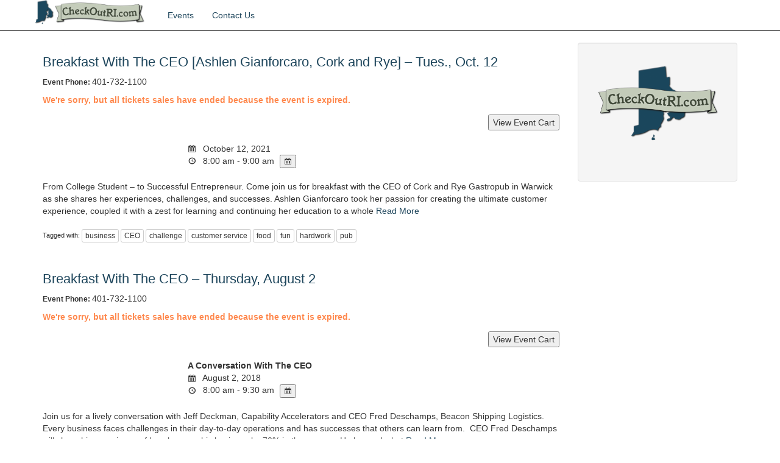

--- FILE ---
content_type: text/html; charset=UTF-8
request_url: https://checkoutri.com/tag/ceo/
body_size: 11340
content:
<!doctype html>
<!--[if lt IE 7 ]> <html class="no-js ie6" lang="en-US"> <![endif]-->
<!--[if IE 7 ]>    <html class="no-js ie7" lang="en-US"> <![endif]-->
<!--[if IE 8 ]>    <html class="no-js ie8" lang="en-US"> <![endif]-->
<!--[if (gte IE 9)|!(IE)]><!--> <html class="no-js" lang="en-US"> <!--<![endif]-->
<head>

<meta charset="UTF-8" />
<meta name="viewport" content="width=device-width, user-scalable=no, initial-scale=1.0, minimum-scale=1.0, maximum-scale=1.0">
<meta http-equiv="X-UA-Compatible" content="IE=edge,chrome=1" />

<title>CEO | CheckOutRI.comCheckOutRI.com</title>
        <link rel="icon" type="image/png" href="https://checkoutri.com/wp-content/uploads/2015/03/favicon.png" />
    
<link rel="profile" href="https://gmpg.org/xfn/11" />
<link rel="pingback" href="https://checkoutri.com/xmlrpc.php" />

<meta name='robots' content='max-image-preview:large' />
<link rel='dns-prefetch' href='//js.stripe.com' />
<link rel='dns-prefetch' href='//maxcdn.bootstrapcdn.com' />
<link href='//hb.wpmucdn.com' rel='preconnect' />
<link rel="alternate" type="application/rss+xml" title="CheckOutRI.com &raquo; Feed" href="https://checkoutri.com/feed/" />
<link rel="alternate" type="application/rss+xml" title="CheckOutRI.com &raquo; Comments Feed" href="https://checkoutri.com/comments/feed/" />
<link rel="alternate" type="application/rss+xml" title="CheckOutRI.com &raquo; CEO Tag Feed" href="https://checkoutri.com/tag/ceo/feed/" />
<meta name="generator" content="Event Espresso Version 5.0.50" />
<style id='wp-img-auto-sizes-contain-inline-css' type='text/css'>
img:is([sizes=auto i],[sizes^="auto," i]){contain-intrinsic-size:3000px 1500px}
/*# sourceURL=wp-img-auto-sizes-contain-inline-css */
</style>
<style id='wp-emoji-styles-inline-css' type='text/css'>

	img.wp-smiley, img.emoji {
		display: inline !important;
		border: none !important;
		box-shadow: none !important;
		height: 1em !important;
		width: 1em !important;
		margin: 0 0.07em !important;
		vertical-align: -0.1em !important;
		background: none !important;
		padding: 0 !important;
	}
/*# sourceURL=wp-emoji-styles-inline-css */
</style>
<style id='wp-block-library-inline-css' type='text/css'>
:root{--wp-block-synced-color:#7a00df;--wp-block-synced-color--rgb:122,0,223;--wp-bound-block-color:var(--wp-block-synced-color);--wp-editor-canvas-background:#ddd;--wp-admin-theme-color:#007cba;--wp-admin-theme-color--rgb:0,124,186;--wp-admin-theme-color-darker-10:#006ba1;--wp-admin-theme-color-darker-10--rgb:0,107,160.5;--wp-admin-theme-color-darker-20:#005a87;--wp-admin-theme-color-darker-20--rgb:0,90,135;--wp-admin-border-width-focus:2px}@media (min-resolution:192dpi){:root{--wp-admin-border-width-focus:1.5px}}.wp-element-button{cursor:pointer}:root .has-very-light-gray-background-color{background-color:#eee}:root .has-very-dark-gray-background-color{background-color:#313131}:root .has-very-light-gray-color{color:#eee}:root .has-very-dark-gray-color{color:#313131}:root .has-vivid-green-cyan-to-vivid-cyan-blue-gradient-background{background:linear-gradient(135deg,#00d084,#0693e3)}:root .has-purple-crush-gradient-background{background:linear-gradient(135deg,#34e2e4,#4721fb 50%,#ab1dfe)}:root .has-hazy-dawn-gradient-background{background:linear-gradient(135deg,#faaca8,#dad0ec)}:root .has-subdued-olive-gradient-background{background:linear-gradient(135deg,#fafae1,#67a671)}:root .has-atomic-cream-gradient-background{background:linear-gradient(135deg,#fdd79a,#004a59)}:root .has-nightshade-gradient-background{background:linear-gradient(135deg,#330968,#31cdcf)}:root .has-midnight-gradient-background{background:linear-gradient(135deg,#020381,#2874fc)}:root{--wp--preset--font-size--normal:16px;--wp--preset--font-size--huge:42px}.has-regular-font-size{font-size:1em}.has-larger-font-size{font-size:2.625em}.has-normal-font-size{font-size:var(--wp--preset--font-size--normal)}.has-huge-font-size{font-size:var(--wp--preset--font-size--huge)}.has-text-align-center{text-align:center}.has-text-align-left{text-align:left}.has-text-align-right{text-align:right}.has-fit-text{white-space:nowrap!important}#end-resizable-editor-section{display:none}.aligncenter{clear:both}.items-justified-left{justify-content:flex-start}.items-justified-center{justify-content:center}.items-justified-right{justify-content:flex-end}.items-justified-space-between{justify-content:space-between}.screen-reader-text{border:0;clip-path:inset(50%);height:1px;margin:-1px;overflow:hidden;padding:0;position:absolute;width:1px;word-wrap:normal!important}.screen-reader-text:focus{background-color:#ddd;clip-path:none;color:#444;display:block;font-size:1em;height:auto;left:5px;line-height:normal;padding:15px 23px 14px;text-decoration:none;top:5px;width:auto;z-index:100000}html :where(.has-border-color){border-style:solid}html :where([style*=border-top-color]){border-top-style:solid}html :where([style*=border-right-color]){border-right-style:solid}html :where([style*=border-bottom-color]){border-bottom-style:solid}html :where([style*=border-left-color]){border-left-style:solid}html :where([style*=border-width]){border-style:solid}html :where([style*=border-top-width]){border-top-style:solid}html :where([style*=border-right-width]){border-right-style:solid}html :where([style*=border-bottom-width]){border-bottom-style:solid}html :where([style*=border-left-width]){border-left-style:solid}html :where(img[class*=wp-image-]){height:auto;max-width:100%}:where(figure){margin:0 0 1em}html :where(.is-position-sticky){--wp-admin--admin-bar--position-offset:var(--wp-admin--admin-bar--height,0px)}@media screen and (max-width:600px){html :where(.is-position-sticky){--wp-admin--admin-bar--position-offset:0px}}

/*# sourceURL=wp-block-library-inline-css */
</style><style id='global-styles-inline-css' type='text/css'>
:root{--wp--preset--aspect-ratio--square: 1;--wp--preset--aspect-ratio--4-3: 4/3;--wp--preset--aspect-ratio--3-4: 3/4;--wp--preset--aspect-ratio--3-2: 3/2;--wp--preset--aspect-ratio--2-3: 2/3;--wp--preset--aspect-ratio--16-9: 16/9;--wp--preset--aspect-ratio--9-16: 9/16;--wp--preset--color--black: #000000;--wp--preset--color--cyan-bluish-gray: #abb8c3;--wp--preset--color--white: #ffffff;--wp--preset--color--pale-pink: #f78da7;--wp--preset--color--vivid-red: #cf2e2e;--wp--preset--color--luminous-vivid-orange: #ff6900;--wp--preset--color--luminous-vivid-amber: #fcb900;--wp--preset--color--light-green-cyan: #7bdcb5;--wp--preset--color--vivid-green-cyan: #00d084;--wp--preset--color--pale-cyan-blue: #8ed1fc;--wp--preset--color--vivid-cyan-blue: #0693e3;--wp--preset--color--vivid-purple: #9b51e0;--wp--preset--gradient--vivid-cyan-blue-to-vivid-purple: linear-gradient(135deg,rgb(6,147,227) 0%,rgb(155,81,224) 100%);--wp--preset--gradient--light-green-cyan-to-vivid-green-cyan: linear-gradient(135deg,rgb(122,220,180) 0%,rgb(0,208,130) 100%);--wp--preset--gradient--luminous-vivid-amber-to-luminous-vivid-orange: linear-gradient(135deg,rgb(252,185,0) 0%,rgb(255,105,0) 100%);--wp--preset--gradient--luminous-vivid-orange-to-vivid-red: linear-gradient(135deg,rgb(255,105,0) 0%,rgb(207,46,46) 100%);--wp--preset--gradient--very-light-gray-to-cyan-bluish-gray: linear-gradient(135deg,rgb(238,238,238) 0%,rgb(169,184,195) 100%);--wp--preset--gradient--cool-to-warm-spectrum: linear-gradient(135deg,rgb(74,234,220) 0%,rgb(151,120,209) 20%,rgb(207,42,186) 40%,rgb(238,44,130) 60%,rgb(251,105,98) 80%,rgb(254,248,76) 100%);--wp--preset--gradient--blush-light-purple: linear-gradient(135deg,rgb(255,206,236) 0%,rgb(152,150,240) 100%);--wp--preset--gradient--blush-bordeaux: linear-gradient(135deg,rgb(254,205,165) 0%,rgb(254,45,45) 50%,rgb(107,0,62) 100%);--wp--preset--gradient--luminous-dusk: linear-gradient(135deg,rgb(255,203,112) 0%,rgb(199,81,192) 50%,rgb(65,88,208) 100%);--wp--preset--gradient--pale-ocean: linear-gradient(135deg,rgb(255,245,203) 0%,rgb(182,227,212) 50%,rgb(51,167,181) 100%);--wp--preset--gradient--electric-grass: linear-gradient(135deg,rgb(202,248,128) 0%,rgb(113,206,126) 100%);--wp--preset--gradient--midnight: linear-gradient(135deg,rgb(2,3,129) 0%,rgb(40,116,252) 100%);--wp--preset--font-size--small: 13px;--wp--preset--font-size--medium: 20px;--wp--preset--font-size--large: 36px;--wp--preset--font-size--x-large: 42px;--wp--preset--spacing--20: 0.44rem;--wp--preset--spacing--30: 0.67rem;--wp--preset--spacing--40: 1rem;--wp--preset--spacing--50: 1.5rem;--wp--preset--spacing--60: 2.25rem;--wp--preset--spacing--70: 3.38rem;--wp--preset--spacing--80: 5.06rem;--wp--preset--shadow--natural: 6px 6px 9px rgba(0, 0, 0, 0.2);--wp--preset--shadow--deep: 12px 12px 50px rgba(0, 0, 0, 0.4);--wp--preset--shadow--sharp: 6px 6px 0px rgba(0, 0, 0, 0.2);--wp--preset--shadow--outlined: 6px 6px 0px -3px rgb(255, 255, 255), 6px 6px rgb(0, 0, 0);--wp--preset--shadow--crisp: 6px 6px 0px rgb(0, 0, 0);}:where(.is-layout-flex){gap: 0.5em;}:where(.is-layout-grid){gap: 0.5em;}body .is-layout-flex{display: flex;}.is-layout-flex{flex-wrap: wrap;align-items: center;}.is-layout-flex > :is(*, div){margin: 0;}body .is-layout-grid{display: grid;}.is-layout-grid > :is(*, div){margin: 0;}:where(.wp-block-columns.is-layout-flex){gap: 2em;}:where(.wp-block-columns.is-layout-grid){gap: 2em;}:where(.wp-block-post-template.is-layout-flex){gap: 1.25em;}:where(.wp-block-post-template.is-layout-grid){gap: 1.25em;}.has-black-color{color: var(--wp--preset--color--black) !important;}.has-cyan-bluish-gray-color{color: var(--wp--preset--color--cyan-bluish-gray) !important;}.has-white-color{color: var(--wp--preset--color--white) !important;}.has-pale-pink-color{color: var(--wp--preset--color--pale-pink) !important;}.has-vivid-red-color{color: var(--wp--preset--color--vivid-red) !important;}.has-luminous-vivid-orange-color{color: var(--wp--preset--color--luminous-vivid-orange) !important;}.has-luminous-vivid-amber-color{color: var(--wp--preset--color--luminous-vivid-amber) !important;}.has-light-green-cyan-color{color: var(--wp--preset--color--light-green-cyan) !important;}.has-vivid-green-cyan-color{color: var(--wp--preset--color--vivid-green-cyan) !important;}.has-pale-cyan-blue-color{color: var(--wp--preset--color--pale-cyan-blue) !important;}.has-vivid-cyan-blue-color{color: var(--wp--preset--color--vivid-cyan-blue) !important;}.has-vivid-purple-color{color: var(--wp--preset--color--vivid-purple) !important;}.has-black-background-color{background-color: var(--wp--preset--color--black) !important;}.has-cyan-bluish-gray-background-color{background-color: var(--wp--preset--color--cyan-bluish-gray) !important;}.has-white-background-color{background-color: var(--wp--preset--color--white) !important;}.has-pale-pink-background-color{background-color: var(--wp--preset--color--pale-pink) !important;}.has-vivid-red-background-color{background-color: var(--wp--preset--color--vivid-red) !important;}.has-luminous-vivid-orange-background-color{background-color: var(--wp--preset--color--luminous-vivid-orange) !important;}.has-luminous-vivid-amber-background-color{background-color: var(--wp--preset--color--luminous-vivid-amber) !important;}.has-light-green-cyan-background-color{background-color: var(--wp--preset--color--light-green-cyan) !important;}.has-vivid-green-cyan-background-color{background-color: var(--wp--preset--color--vivid-green-cyan) !important;}.has-pale-cyan-blue-background-color{background-color: var(--wp--preset--color--pale-cyan-blue) !important;}.has-vivid-cyan-blue-background-color{background-color: var(--wp--preset--color--vivid-cyan-blue) !important;}.has-vivid-purple-background-color{background-color: var(--wp--preset--color--vivid-purple) !important;}.has-black-border-color{border-color: var(--wp--preset--color--black) !important;}.has-cyan-bluish-gray-border-color{border-color: var(--wp--preset--color--cyan-bluish-gray) !important;}.has-white-border-color{border-color: var(--wp--preset--color--white) !important;}.has-pale-pink-border-color{border-color: var(--wp--preset--color--pale-pink) !important;}.has-vivid-red-border-color{border-color: var(--wp--preset--color--vivid-red) !important;}.has-luminous-vivid-orange-border-color{border-color: var(--wp--preset--color--luminous-vivid-orange) !important;}.has-luminous-vivid-amber-border-color{border-color: var(--wp--preset--color--luminous-vivid-amber) !important;}.has-light-green-cyan-border-color{border-color: var(--wp--preset--color--light-green-cyan) !important;}.has-vivid-green-cyan-border-color{border-color: var(--wp--preset--color--vivid-green-cyan) !important;}.has-pale-cyan-blue-border-color{border-color: var(--wp--preset--color--pale-cyan-blue) !important;}.has-vivid-cyan-blue-border-color{border-color: var(--wp--preset--color--vivid-cyan-blue) !important;}.has-vivid-purple-border-color{border-color: var(--wp--preset--color--vivid-purple) !important;}.has-vivid-cyan-blue-to-vivid-purple-gradient-background{background: var(--wp--preset--gradient--vivid-cyan-blue-to-vivid-purple) !important;}.has-light-green-cyan-to-vivid-green-cyan-gradient-background{background: var(--wp--preset--gradient--light-green-cyan-to-vivid-green-cyan) !important;}.has-luminous-vivid-amber-to-luminous-vivid-orange-gradient-background{background: var(--wp--preset--gradient--luminous-vivid-amber-to-luminous-vivid-orange) !important;}.has-luminous-vivid-orange-to-vivid-red-gradient-background{background: var(--wp--preset--gradient--luminous-vivid-orange-to-vivid-red) !important;}.has-very-light-gray-to-cyan-bluish-gray-gradient-background{background: var(--wp--preset--gradient--very-light-gray-to-cyan-bluish-gray) !important;}.has-cool-to-warm-spectrum-gradient-background{background: var(--wp--preset--gradient--cool-to-warm-spectrum) !important;}.has-blush-light-purple-gradient-background{background: var(--wp--preset--gradient--blush-light-purple) !important;}.has-blush-bordeaux-gradient-background{background: var(--wp--preset--gradient--blush-bordeaux) !important;}.has-luminous-dusk-gradient-background{background: var(--wp--preset--gradient--luminous-dusk) !important;}.has-pale-ocean-gradient-background{background: var(--wp--preset--gradient--pale-ocean) !important;}.has-electric-grass-gradient-background{background: var(--wp--preset--gradient--electric-grass) !important;}.has-midnight-gradient-background{background: var(--wp--preset--gradient--midnight) !important;}.has-small-font-size{font-size: var(--wp--preset--font-size--small) !important;}.has-medium-font-size{font-size: var(--wp--preset--font-size--medium) !important;}.has-large-font-size{font-size: var(--wp--preset--font-size--large) !important;}.has-x-large-font-size{font-size: var(--wp--preset--font-size--x-large) !important;}
/*# sourceURL=global-styles-inline-css */
</style>

<style id='classic-theme-styles-inline-css' type='text/css'>
/*! This file is auto-generated */
.wp-block-button__link{color:#fff;background-color:#32373c;border-radius:9999px;box-shadow:none;text-decoration:none;padding:calc(.667em + 2px) calc(1.333em + 2px);font-size:1.125em}.wp-block-file__button{background:#32373c;color:#fff;text-decoration:none}
/*# sourceURL=/wp-includes/css/classic-themes.min.css */
</style>
<link rel='stylesheet' id='tboot_shortcode_styles-css' href='https://checkoutri.com/wp-content/plugins/bootstrap-sc-plugin/includes/css/tboot_shortcodes_styles.css?ver=6.9' type='text/css' media='all' />
<link rel='stylesheet' id='parent-style-css' href='https://checkoutri.com/wp-content/themes/strappress/style.css?ver=6.9' type='text/css' media='all' />
<link rel='stylesheet' id='bootstrap-styles-css' href='https://checkoutri.com/wp-content/themes/strappress/css/layouts/bootstrap.min.css?ver=3.3.6' type='text/css' media='all' />
<link rel='stylesheet' id='font-awesome-css' href='//maxcdn.bootstrapcdn.com/font-awesome/4.3.0/css/font-awesome.min.css?ver=all' type='text/css' media='all' />
<link rel='stylesheet' id='magnific-css' href='https://checkoutri.com/wp-content/themes/strappress/css/magnific.css?ver=0.9.4' type='text/css' media='all' />
<link rel='stylesheet' id='responsive-style-css' href='https://checkoutri.com/wp-content/themes/strappress-child/style.css?ver=3.3.6' type='text/css' media='all' />
<link rel='stylesheet' id='ticket_selector-css' href='https://checkoutri.com/wp-content/plugins/event-espresso-core-reg/modules/ticket_selector/assets/ticket_selector.css?ver=5.0.50' type='text/css' media='all' />
<link rel='stylesheet' id='dashicons-css' href='https://checkoutri.com/wp-includes/css/dashicons.min.css?ver=6.9' type='text/css' media='all' />
<link rel='stylesheet' id='espresso_default-css' href='https://checkoutri.com/wp-content/plugins/event-espresso-core-reg/core/templates/global_assets/css/espresso_default.css?ver=5.0.50' type='text/css' media='all' />
<style id='espresso_default-inline-css' type='text/css'>

        :root {
            --ee-ts-accent-color: hsl(210 100% 50%);
            --ee-ts-accent-color-hover: hsl(210 100% 45%);
            --ee-ts-background: hsl(210 2% 123.5%);
            --ee-ts-border-color: hsl(210 5% 40%);
            --ee-ts-input-disabled: hsl(210 15% 50%);
            --ee-ts-text-color: hsl(210 10% 30%);
            --ee-ts-button-text-color: hsl(210 2% 123.5%);

            @media (prefers-color-scheme: dark) {
                --ee-ts-accent-color: hsl(210 100% 50%);
                --ee-ts-accent-color-hover: hsl(210 100% 55%);
                --ee-ts-background: hsl(210 2% 17.5%);
                --ee-ts-border-color: hsl(210 5% 60%);
                --ee-ts-input-disabled: hsl(210 15% 50%);
                --ee-ts-text-color: hsl(210 2% 85%);
                --ee-ts-button-text-color: hsl(210 2% 123.5%);
            }
        }
/*# sourceURL=espresso_default-inline-css */
</style>
<link rel='stylesheet' id='checkbox_dropdown_selector-css' href='https://checkoutri.com/wp-content/plugins/event-espresso-core-reg/core/templates/global_assets/css/checkbox_dropdown_selector.css?ver=5.0.50' type='text/css' media='all' />
<link rel='stylesheet' id='espresso_multi_event_registration-css' href='https://checkoutri.com/wp-content/plugins/eea-multi-event-registration/css/multi_event_registration.css?ver=2.0.21.p' type='text/css' media='all' />
<link rel='stylesheet' id='espresso_events_table_template-css' href='https://checkoutri.com/wp-content/plugins/eea-events-table-view-template/css/espresso_events_table_template.css?ver=6.9' type='text/css' media='all' />
<script type="text/javascript" src="https://checkoutri.com/wp-includes/js/jquery/jquery.min.js?ver=3.7.1" id="jquery-core-js"></script>
<script type="text/javascript" src="https://checkoutri.com/wp-includes/js/jquery/jquery-migrate.min.js?ver=3.4.1" id="jquery-migrate-js"></script>
<script type="text/javascript" src="https://checkoutri.com/wp-content/themes/strappress/js/responsive-modernizr.js?ver=2.5.3" id="modernizr-js"></script>
<script type="text/javascript" src="https://checkoutri.com/wp-content/themes/strappress/js/magnific.min.js?ver=0.9.4" id="magnific-js"></script>
<script type="text/javascript" src="https://checkoutri.com/wp-content/themes/strappress/js/imagesloaded.pkgd.min.js?ver=6.9" id="imagesloaded-script-js"></script>
<script type="text/javascript" src="https://checkoutri.com/wp-content/themes/strappress/js/jquery.isotope.min.js?ver=6.9" id="isotope-script-js"></script>
<script type="text/javascript" src="https://checkoutri.com/wp-content/themes/strappress/js/bootstrap.js?ver=6.9" id="bootstrap-script-js"></script>
<script type="text/javascript" src="https://checkoutri.com/wp-content/themes/strappress/js/strap-extras.js?ver=6.9" id="strap-extras-script-js"></script>
<link rel="https://api.w.org/" href="https://checkoutri.com/wp-json/" /><link rel="alternate" title="JSON" type="application/json" href="https://checkoutri.com/wp-json/wp/v2/tags/117" /><link rel="EditURI" type="application/rsd+xml" title="RSD" href="https://checkoutri.com/xmlrpc.php?rsd" />
<meta name="generator" content="Redux 4.5.10" />    <script type="text/javascript">
    // <![CDATA[
    jQuery(document).ready(function($){
        $("a[rel='magnific']").magnificPopup({
                type:'image'
        });
    });  
    // ]]>
    </script>
<!-- Custom CSS -->
<style type="text/css">
body { padding-top: 70px; } body.admin-bar .navbar {position:fixed; top: 28px; z-index: 1000; height: 40px;}
</style><!-- SEO meta tags powered by SmartCrawl https://wpmudev.com/project/smartcrawl-wordpress-seo/ -->
<link rel="canonical" href="https://checkoutri.com/tag/ceo/" />
<script type="application/ld+json">{"@context":"https:\/\/schema.org","@graph":[{"@type":"Organization","@id":"https:\/\/checkoutri.com\/#schema-publishing-organization","url":"https:\/\/checkoutri.com","name":"CheckOutRI.com"},{"@type":"WebSite","@id":"https:\/\/checkoutri.com\/#schema-website","url":"https:\/\/checkoutri.com","name":"CheckOutRI.com","encoding":"UTF-8","potentialAction":{"@type":"SearchAction","target":"https:\/\/checkoutri.com\/search\/{search_term_string}\/","query-input":"required name=search_term_string"}},{"@type":"CollectionPage","@id":"https:\/\/checkoutri.com\/tag\/ceo\/#schema-webpage","isPartOf":{"@id":"https:\/\/checkoutri.com\/#schema-website"},"publisher":{"@id":"https:\/\/checkoutri.com\/#schema-publishing-organization"},"url":"https:\/\/checkoutri.com\/tag\/ceo\/","mainEntity":{"@type":"ItemList","itemListElement":[{"@type":"ListItem","position":"1","url":"https:\/\/checkoutri.com\/events\/breakfast-with-ceo-cork-and-rye-10-12-2021\/"},{"@type":"ListItem","position":"2","url":"https:\/\/checkoutri.com\/events\/breakfast-with-the-ceo-thursday-august-2\/"}]}},{"@type":"BreadcrumbList","@id":"https:\/\/checkoutri.com\/tag\/ceo?tag=ceo\/#breadcrumb","itemListElement":[{"@type":"ListItem","position":1,"name":"Home","item":"https:\/\/checkoutri.com"},{"@type":"ListItem","position":2,"name":"Archive for CEO"}]}]}</script>
<!-- /SEO -->
<link rel="icon" href="https://checkoutri.com/wp-content/uploads/2015/03/cropped-favicon-1-32x32.png" sizes="32x32" />
<link rel="icon" href="https://checkoutri.com/wp-content/uploads/2015/03/cropped-favicon-1-192x192.png" sizes="192x192" />
<link rel="apple-touch-icon" href="https://checkoutri.com/wp-content/uploads/2015/03/cropped-favicon-1-180x180.png" />
<meta name="msapplication-TileImage" content="https://checkoutri.com/wp-content/uploads/2015/03/cropped-favicon-1-270x270.png" />
		<style type="text/css" id="wp-custom-css">
			.checkout-button-group {
	display:flex;
}

.checkout-button-group > a {
	margin-right:7px;
	margin-bottom:7px;
}		</style>
		 

<!-- Respond.js IE8 support of HTML5 elements and media queries -->
    <!--[if lt IE 9]>
      <script src="https://checkoutri.com/wp-content/themes/strappress/js/respond.min.js"></script>
<![endif]-->

</head>

<body class="archive tag tag-ceo tag-117 wp-theme-strappress wp-child-theme-strappress-child">
                 

         
        <header>
   
    

<nav role="navigation">
    <div class="navbar navbar-default navbar-inverse navbar-fixed-top ">
        <div class="container">
           <!-- .navbar-toggle is used as the toggle for collapsed navbar content -->
            <div class="navbar-header">
            <button type="button" class="navbar-toggle" data-toggle="collapse" data-target=".navbar-responsive-collapse">
              <span class="icon-bar"></span>
              <span class="icon-bar"></span>
              <span class="icon-bar"></span>
            </button>

                       <div id="logo"><a href="https://checkoutri.com/" title="CheckOutRI.com" rel="home">
                <img src="https://checkoutri.com/wp-content/uploads/2015/03/logo_navbar.png" alt="CheckOutRI.com" />
            </a></div>
                    </div>
        



          <div class="navbar-collapse collapse navbar-responsive-collapse">
			   <ul id="menu-top-navigation" class="nav navbar-nav"><li id="menu-item-126" class="menu-item menu-item-type-post_type menu-item-object-page menu-item-126"><a href="https://checkoutri.com/events/">Events</a></li>
<li id="menu-item-129" class="menu-item menu-item-type-post_type menu-item-object-page menu-item-129"><a href="https://checkoutri.com/contact-us/">Contact Us</a></li>
</ul>
            

           

          </div>

        </div>
       
     </div>           
</nav>
           
 
    </header><!-- end of header -->
        
	    
    <div class="container">
        <div id="wrapper" class="clearfix">
    
    
<div class="row">
    <div class="col-lg-9">
        <div id="content-archive">

            
                        <ul class="breadcrumb"><li><a href="https://checkoutri.com">Home</a></li><li class="active">Posts tagged &#39;CEO&#39;</li></ul>            
            <h6>
                  Blog Archives</h6>

<div id="espresso-notices"></div><div id="espresso-ajax-loading" style="display:none">
    <span class="ee-spinner ee-spin"></span><span style="display:none">
        loading...    </span>
</div>

<div id="espresso-ajax-notices">

    <div id="espresso-ajax-notices-success" class="espresso-ajax-notices success fade-away" style="display:none">
        <span aria-label="close notice" class="close-espresso-notice dashicons dashicons-no" role="button" tabindex="0"></span>
        <p class="espresso-notices-msg"></p>
    </div>

    <div id="espresso-ajax-notices-attention" class="espresso-ajax-notices attention fade-away" style="display:none">
        <span aria-label="close notice" class="close-espresso-notice dashicons dashicons-no" role="button" tabindex="0"></span>
        <p class="espresso-notices-msg"></p>
    </div>

    <div id="espresso-ajax-notices-error" class="espresso-ajax-notices error fade-away" style="display:none">
        <span aria-label="close notice" class="close-espresso-notice dashicons dashicons-no" role="button" tabindex="0"></span>
        <p class="espresso-notices-msg"></p>
    </div>

</div>

    <article id="post-10982" class="post-10982 espresso_events type-espresso_events status-publish hentry tag-business tag-ceo tag-challenge tag-customer-service tag-food tag-fun tag-hardwork tag-pub espresso_event_categories-breakfast espresso_event_categories-full espresso_event_categories-executive espresso_event_categories-informational espresso_event_categories-interactive espresso_event_type-single-event">
        <header>
            <h1><a href="https://checkoutri.com/events/breakfast-with-ceo-cork-and-rye-10-12-2021/" rel="bookmark" title="Permanent Link to Breakfast With The CEO [Ashlen Gianforcaro, Cork and Rye] &#8211; Tues., Oct. 12">Breakfast With The CEO [Ashlen Gianforcaro, Cork and Rye] &#8211; Tues., Oct. 12</a></h1>
        </header>

        <section class="post-meta">
            <i class="fa fa-clock-o"></i> <a href="https://checkoutri.com/events/breakfast-with-ceo-cork-and-rye-10-12-2021/" title="7:43 am" rel="bookmark">September 28, 2021</a> <i class="fa fa-user"></i> <span class="author vcard"><a class="url fn n" href="https://checkoutri.com/author/check_admin/" title="View all posts by check_admin">check_admin</a></span>               
    </section><!-- end of .post-meta -->

    <section class="post-entry">
        <div class="event-content">
	<p class="event-phone">
		<span class="small-text">
            <strong>Event Phone: </strong>
        </span>
        <span itemprop='telephone'>401-732-1100</span>	</p>

<div class="event-tickets" style="clear: both;">
	<div class="ee-event-expired-notice"><span class="important-notice">We&#039;re sorry, but all tickets sales have ended because the event is expired.</span></div><!-- .ee-event-expired-notice --><form method="GET" action="https://checkoutri.com/registration-checkout/?uts=1768921312&event_cart=view#checkout"><input id="ticket-selector-submit-10982-btn" class="ticket-selector-submit-btn view-details-btn" type="submit" value="View Event Cart" /><div class="clear"></div><!-- clearTicketSelector --><br/></form></div>
<!-- .event-tickets -->
	<div class="event-datetimes">
		<ul id="ee-event-datetimes-ul-10982" class="ee-event-datetimes-ul ee-event-datetimes-ul--small">
                    <li id="ee-event-datetimes-li-461" class="ee-event-datetimes-li ee-event-datetimes-li-DTE">
                        
                        <span class="ee-event-datetimes-li-daterange">
							<span class="dashicons dashicons-calendar"></span>&nbsp;October&nbsp;12,&nbsp;2021
						</span>
                        <br />
                        <span class="ee-event-datetimes-li-timerange">
							<span class="dashicons dashicons-clock"></span>&nbsp;8:00&nbsp;am - 9:00&nbsp;am
						</span>
                        <form id="download-iCal-frm-461" class="download-iCal-frm" action="https://checkoutri.com?ee=download_ics_file&amp;ics_id=461" method="post"><input type="submit" class="ee-ical-sbmt" value="&#xf145;" title="Add to iCal Calendar" /></form>
                    </li></ul>	</div>
	<!-- .event-datetimes -->
<p>From College Student &#8211; to Successful Entrepreneur. Come join us for breakfast with the CEO of Cork and Rye Gastropub in Warwick as she shares her experiences, challenges, and successes. Ashlen Gianforcaro took her passion for creating the ultimate customer experience, coupled it with a zest for learning and continuing her education to a whole  <a href="https://checkoutri.com/events/breakfast-with-ceo-cork-and-rye-10-12-2021/"><a href="https://checkoutri.com/events/breakfast-with-ceo-cork-and-rye-10-12-2021/">Read More </a> </a></p>
</div>
<!-- .event-content -->
                                </section><!-- end of .post-entry -->

                        <footer class="article-footer">
                                                        <div class="post-data">
                                Tagged with: <a class="btn btn-xs btn-default" href="https://checkoutri.com/tag/business/" rel="tag">business</a> <a class="btn btn-xs btn-default" href="https://checkoutri.com/tag/ceo/" rel="tag">CEO</a> <a class="btn btn-xs btn-default" href="https://checkoutri.com/tag/challenge/" rel="tag">challenge</a> <a class="btn btn-xs btn-default" href="https://checkoutri.com/tag/customer-service/" rel="tag">customer service</a> <a class="btn btn-xs btn-default" href="https://checkoutri.com/tag/food/" rel="tag">food</a> <a class="btn btn-xs btn-default" href="https://checkoutri.com/tag/fun/" rel="tag">fun</a> <a class="btn btn-xs btn-default" href="https://checkoutri.com/tag/hardwork/" rel="tag">hardwork</a> <a class="btn btn-xs btn-default" href="https://checkoutri.com/tag/pub/" rel="tag">pub</a><br />  
                            </div><!-- end of .post-data --> 
                                         

                            <div class="post-edit"></div> 
                        </footer> <!-- end article footer -->

                    </article><!-- end of #post-10982 -->

                    
                
    <article id="post-6766" class="post-6766 espresso_events type-espresso_events status-publish hentry tag-best-tips tag-business tag-ceo tag-competition tag-get-ahead tag-help tag-learn tag-path tag-success espresso_event_categories-continental espresso_event_categories-business espresso_event_categories-educational espresso_event_categories-informational espresso_event_categories-networking espresso_event_type-single-event">
        <header>
            <h1><a href="https://checkoutri.com/events/breakfast-with-the-ceo-thursday-august-2/" rel="bookmark" title="Permanent Link to Breakfast With The CEO &#8211; Thursday, August 2">Breakfast With The CEO &#8211; Thursday, August 2</a></h1>
        </header>

        <section class="post-meta">
            <i class="fa fa-clock-o"></i> <a href="https://checkoutri.com/events/breakfast-with-the-ceo-thursday-august-2/" title="9:39 am" rel="bookmark">July 30, 2018</a> <i class="fa fa-user"></i> <span class="author vcard"><a class="url fn n" href="https://checkoutri.com/author/check_admin/" title="View all posts by check_admin">check_admin</a></span>               
    </section><!-- end of .post-meta -->

    <section class="post-entry">
        <div class="event-content">
	<p class="event-phone">
		<span class="small-text">
            <strong>Event Phone: </strong>
        </span>
        <span itemprop='telephone'>401-732-1100</span>	</p>

<div class="event-tickets" style="clear: both;">
	<div class="ee-event-expired-notice"><span class="important-notice">We&#039;re sorry, but all tickets sales have ended because the event is expired.</span></div><!-- .ee-event-expired-notice --><form method="GET" action="https://checkoutri.com/registration-checkout/?uts=1768921312&event_cart=view#checkout"><input id="ticket-selector-submit-6766-btn" class="ticket-selector-submit-btn view-details-btn" type="submit" value="View Event Cart" /><div class="clear"></div><!-- clearTicketSelector --><br/></form></div>
<!-- .event-tickets -->
	<div class="event-datetimes">
		<ul id="ee-event-datetimes-ul-6766" class="ee-event-datetimes-ul ee-event-datetimes-ul--small">
                    <li id="ee-event-datetimes-li-242" class="ee-event-datetimes-li ee-event-datetimes-li-DTE">
                        
                        <strong class="ee-event-datetimes-li-date-name">
                          A Conversation With The CEO
                       </strong><br />
                        <span class="ee-event-datetimes-li-daterange">
							<span class="dashicons dashicons-calendar"></span>&nbsp;August&nbsp;2,&nbsp;2018
						</span>
                        <br />
                        <span class="ee-event-datetimes-li-timerange">
							<span class="dashicons dashicons-clock"></span>&nbsp;8:00&nbsp;am - 9:30&nbsp;am
						</span>
                        <form id="download-iCal-frm-242" class="download-iCal-frm" action="https://checkoutri.com?ee=download_ics_file&amp;ics_id=242" method="post"><input type="submit" class="ee-ical-sbmt" value="&#xf145;" title="Add to iCal Calendar" /></form>
                    </li></ul>	</div>
	<!-- .event-datetimes -->
<p>Join us for a lively conversation with Jeff Deckman, Capability Accelerators and CEO Fred Deschamps, Beacon Shipping Logistics. Every business faces challenges in their day-to-day operations and has successes that others can learn from.  CEO Fred Deschamps will share his experience of how he grew his business by 70% in three years. He learned what  <a href="https://checkoutri.com/events/breakfast-with-the-ceo-thursday-august-2/"><a href="https://checkoutri.com/events/breakfast-with-the-ceo-thursday-august-2/">Read More </a> </a></p>
</div>
<!-- .event-content -->
                                </section><!-- end of .post-entry -->

                        <footer class="article-footer">
                                                        <div class="post-data">
                                Tagged with: <a class="btn btn-xs btn-default" href="https://checkoutri.com/tag/best-tips/" rel="tag">best tips</a> <a class="btn btn-xs btn-default" href="https://checkoutri.com/tag/business/" rel="tag">business</a> <a class="btn btn-xs btn-default" href="https://checkoutri.com/tag/ceo/" rel="tag">CEO</a> <a class="btn btn-xs btn-default" href="https://checkoutri.com/tag/competition/" rel="tag">competition</a> <a class="btn btn-xs btn-default" href="https://checkoutri.com/tag/get-ahead/" rel="tag">get ahead</a> <a class="btn btn-xs btn-default" href="https://checkoutri.com/tag/help/" rel="tag">help</a> <a class="btn btn-xs btn-default" href="https://checkoutri.com/tag/learn/" rel="tag">learn</a> <a class="btn btn-xs btn-default" href="https://checkoutri.com/tag/path/" rel="tag">path</a> <a class="btn btn-xs btn-default" href="https://checkoutri.com/tag/success/" rel="tag">success</a><br />  
                            </div><!-- end of .post-data --> 
                                         

                            <div class="post-edit"></div> 
                        </footer> <!-- end article footer -->

                    </article><!-- end of #post-6766 -->

                    
                 

                
         

</div><!-- end of #content-archive -->
</div>

        <div class="col-lg-3">
        <aside id="widgets" class="well">
        
                    
            <div id="text-2" class="widget-wrapper widget_text">			<div class="textwidget"><img class="aligncenter" style="width: 200px; height: auto;" src="https://checkoutri.com/wp-content/uploads/2015/03/CheckOutRI-640x410.png" alt="CheckOutRI" /></div>
		</div>
            		</aside><!-- end of widgets -->
        </div> <!-- end of .span3 -->
    </div> <!-- end of .col-lg-9 --></div><!-- end of wrapper-->


</div><!-- end of container -->

<footer id="footer" class="clearfix">
  <div class="container">

    <hr>

    <div id="footer-wrapper">

      <div class="row">

          <div class="col-sm-12 text-center">
                        <nav role="navigation">
            <ul id="menu-bottom-navigation" class="footer-menu"><li id="menu-item-130" class="menu-item menu-item-type-post_type menu-item-object-page menu-item-home menu-item-130"><a href="https://checkoutri.com/">Home</a></li>
<li id="menu-item-131" class="menu-item menu-item-type-post_type menu-item-object-page menu-item-131"><a href="https://checkoutri.com/terms-of-service/">Terms of Service</a></li>
<li id="menu-item-132" class="menu-item menu-item-type-post_type menu-item-object-page menu-item-132"><a href="https://checkoutri.com/privacy-policy/">Privacy Policy</a></li>
</ul>          </nav>
                      </div><!-- end of col-sm-12 -->


      </div><!-- end of row -->

      <div class="row">

        <div class="col-sm-7 copyright">


                    © CheckOutRI.com - a service of <a href="http://www.centralrichamber.com" target="_blank" rel="noopener">Central RI Chamber of Commerce</a>              </div> <!-- end copyright -->

       
        

        <div class="col-sm-5 powered">

                    Developed by Chris Harrington Interactive, LLC.   <a style="display: inline-block; padding: 2px 12px; border: solid 1px #1d455b; border-radius: 10px; font-size: 12px; font-style: normal; font-weight: 600; line-height: 1; text-decoration: none; color: #1d455b;" href="https://www.nonprofitpress.cloud/greencert/central-ri-chamber-of-commerce/" target="_blank" rel="noreferrer noopener">✓ Sustainably Hosted</a>                
        </div><!-- end .powered -->
    </div><!-- end row -->
    </div><!-- end #footer-wrapper -->
  </div> <!-- end container --> 
</footer><!-- end #footer -->

<div id="cart-results-modal-wrap-dv" style="display: none;"></div><script type="speculationrules">
{"prefetch":[{"source":"document","where":{"and":[{"href_matches":"/*"},{"not":{"href_matches":["/wp-*.php","/wp-admin/*","/wp-content/uploads/*","/wp-content/*","/wp-content/plugins/*","/wp-content/themes/strappress-child/*","/wp-content/themes/strappress/*","/*\\?(.+)"]}},{"not":{"selector_matches":"a[rel~=\"nofollow\"]"}},{"not":{"selector_matches":".no-prefetch, .no-prefetch a"}}]},"eagerness":"conservative"}]}
</script>

			<script type="text/javascript">
				var _paq = _paq || [];
								_paq.push(['trackPageView']);
								(function () {
					var u = "https://analytics2.wpmudev.com/";
					_paq.push(['setTrackerUrl', u + 'track/']);
					_paq.push(['setSiteId', '30284']);
					var d   = document, g = d.createElement('script'), s = d.getElementsByTagName('script')[0];
					g.type  = 'text/javascript';
					g.async = true;
					g.defer = true;
					g.src   = 'https://analytics.wpmucdn.com/matomo.js';
					s.parentNode.insertBefore(g, s);
				})();
			</script>
			        <!--google tracking-->
        <script type="text/javascript">
            var _gaq = _gaq || [];
            _gaq.push(['_setAccount', 'UA-60495807-1']);
            _gaq.push(['_trackPageview']);
            _gaq.push(['_setDomainName', 'checkoutri.com']);
            _gaq.push(['_setAllowLinker', true]);

            (function () {
                var ga = document.createElement('script'); ga.type = 'text/javascript'; ga.async = true;
                ga.src = ('https:' == document.location.protocol ? 'https://ssl' : 'http://www') + '.google-analytics.com/ga.js';
                var s = document.getElementsByTagName('script')[0]; s.parentNode.insertBefore(ga, s);
            })();
        </script><script type="text/javascript" src="https://js.stripe.com/v3/?ver=3" id="stripe_js-js"></script>
<script type="text/javascript" src="https://checkoutri.com/wp-content/plugins/event-espresso-core-reg/core/templates/global_assets/scripts/jquery.validate.min.js?ver=1.19.5" id="jquery-validate-js"></script>
<script type="text/javascript" src="https://checkoutri.com/wp-content/themes/strappress/js/responsive-scripts.js?ver=1.1.0" id="responsive-scripts-js"></script>
<script type="text/javascript" src="https://checkoutri.com/wp-content/themes/strappress/js/responsive-plugins.js?ver=1.1.0" id="responsive-plugins-js"></script>
<script type="text/javascript" id="espresso_core-js-extra">
/* <![CDATA[ */
var eei18n = {"ajax_url":"https://checkoutri.com/wp-admin/admin-ajax.php","ans_no_abbreviation":"In order to proceed, you need to enter an abbreviation for the name of your State/Province.","ans_no_country":"In order to proceed, you need to select the Country that your State/Province belongs to.","ans_no_name":"In order to proceed, you need to enter the name of your State/Province.","ans_save_success":"The new state was successfully saved to the database.","ans_server_save_error":"An unknown error has occurred on the server while saving the new state to the database.","iframe_tickets_added":"Success! Please click \"View Event Cart\" to proceed with your registration.","no_promotions_code":"Please enter a valid Promotion Code.","please_select_date_filter_notice":"please select a datetime","registration_expiration_notice":"\u003Ch4 class=\"important-notice\"\u003EWe're sorry, but your registration time has expired.\u003C/h4\u003E\u003Cbr /\u003E\u003Cp\u003EIf you still wish to complete your registration, please return to the \u003Ca href=\"https://checkoutri.com/events/\" title=\"Event List\"\u003EEvent List\u003C/a\u003E and reselect your tickets if available. Please accept our apologies for any inconvenience this may have caused.\u003C/p\u003E","wp_debug":"1"};
//# sourceURL=espresso_core-js-extra
/* ]]> */
</script>
<script type="text/javascript" src="https://checkoutri.com/wp-content/plugins/event-espresso-core-reg/core/templates/global_assets/scripts/espresso_core.js?ver=5.0.50" id="espresso_core-js"></script>
<script type="text/javascript" id="ticket_selector-js-extra">
/* <![CDATA[ */
var EEDTicketSelectorMsg = {"please_select_date_filter_notice":"please select a datetime"};
var eeDTS = {"maxChecked":"10"};
//# sourceURL=ticket_selector-js-extra
/* ]]> */
</script>
<script type="text/javascript" src="https://checkoutri.com/wp-content/plugins/event-espresso-core-reg/modules/ticket_selector/assets/ticket_selector.js?ver=5.0.50" id="ticket_selector-js"></script>
<script type="text/javascript" src="https://checkoutri.com/wp-content/plugins/event-espresso-core-reg/core/templates/global_assets/scripts/checkbox_dropdown_selector.js?ver=5.0.50" id="checkbox_dropdown_selector-js"></script>
<script type="text/javascript" src="https://checkoutri.com/wp-content/plugins/eea-multi-event-registration/scripts/multi_event_registration.js?ver=2.0.21.p" id="espresso_multi_event_registration-js"></script>
<script type="text/javascript" src="https://checkoutri.com/wp-content/plugins/eea-events-table-view-template/scripts/espresso_events_table_template.js?ver=1.3.9.p" id="espresso_events_table_template-js"></script>
<script id="wp-emoji-settings" type="application/json">
{"baseUrl":"https://s.w.org/images/core/emoji/17.0.2/72x72/","ext":".png","svgUrl":"https://s.w.org/images/core/emoji/17.0.2/svg/","svgExt":".svg","source":{"concatemoji":"https://checkoutri.com/wp-includes/js/wp-emoji-release.min.js?ver=6.9"}}
</script>
<script type="module">
/* <![CDATA[ */
/*! This file is auto-generated */
const a=JSON.parse(document.getElementById("wp-emoji-settings").textContent),o=(window._wpemojiSettings=a,"wpEmojiSettingsSupports"),s=["flag","emoji"];function i(e){try{var t={supportTests:e,timestamp:(new Date).valueOf()};sessionStorage.setItem(o,JSON.stringify(t))}catch(e){}}function c(e,t,n){e.clearRect(0,0,e.canvas.width,e.canvas.height),e.fillText(t,0,0);t=new Uint32Array(e.getImageData(0,0,e.canvas.width,e.canvas.height).data);e.clearRect(0,0,e.canvas.width,e.canvas.height),e.fillText(n,0,0);const a=new Uint32Array(e.getImageData(0,0,e.canvas.width,e.canvas.height).data);return t.every((e,t)=>e===a[t])}function p(e,t){e.clearRect(0,0,e.canvas.width,e.canvas.height),e.fillText(t,0,0);var n=e.getImageData(16,16,1,1);for(let e=0;e<n.data.length;e++)if(0!==n.data[e])return!1;return!0}function u(e,t,n,a){switch(t){case"flag":return n(e,"\ud83c\udff3\ufe0f\u200d\u26a7\ufe0f","\ud83c\udff3\ufe0f\u200b\u26a7\ufe0f")?!1:!n(e,"\ud83c\udde8\ud83c\uddf6","\ud83c\udde8\u200b\ud83c\uddf6")&&!n(e,"\ud83c\udff4\udb40\udc67\udb40\udc62\udb40\udc65\udb40\udc6e\udb40\udc67\udb40\udc7f","\ud83c\udff4\u200b\udb40\udc67\u200b\udb40\udc62\u200b\udb40\udc65\u200b\udb40\udc6e\u200b\udb40\udc67\u200b\udb40\udc7f");case"emoji":return!a(e,"\ud83e\u1fac8")}return!1}function f(e,t,n,a){let r;const o=(r="undefined"!=typeof WorkerGlobalScope&&self instanceof WorkerGlobalScope?new OffscreenCanvas(300,150):document.createElement("canvas")).getContext("2d",{willReadFrequently:!0}),s=(o.textBaseline="top",o.font="600 32px Arial",{});return e.forEach(e=>{s[e]=t(o,e,n,a)}),s}function r(e){var t=document.createElement("script");t.src=e,t.defer=!0,document.head.appendChild(t)}a.supports={everything:!0,everythingExceptFlag:!0},new Promise(t=>{let n=function(){try{var e=JSON.parse(sessionStorage.getItem(o));if("object"==typeof e&&"number"==typeof e.timestamp&&(new Date).valueOf()<e.timestamp+604800&&"object"==typeof e.supportTests)return e.supportTests}catch(e){}return null}();if(!n){if("undefined"!=typeof Worker&&"undefined"!=typeof OffscreenCanvas&&"undefined"!=typeof URL&&URL.createObjectURL&&"undefined"!=typeof Blob)try{var e="postMessage("+f.toString()+"("+[JSON.stringify(s),u.toString(),c.toString(),p.toString()].join(",")+"));",a=new Blob([e],{type:"text/javascript"});const r=new Worker(URL.createObjectURL(a),{name:"wpTestEmojiSupports"});return void(r.onmessage=e=>{i(n=e.data),r.terminate(),t(n)})}catch(e){}i(n=f(s,u,c,p))}t(n)}).then(e=>{for(const n in e)a.supports[n]=e[n],a.supports.everything=a.supports.everything&&a.supports[n],"flag"!==n&&(a.supports.everythingExceptFlag=a.supports.everythingExceptFlag&&a.supports[n]);var t;a.supports.everythingExceptFlag=a.supports.everythingExceptFlag&&!a.supports.flag,a.supports.everything||((t=a.source||{}).concatemoji?r(t.concatemoji):t.wpemoji&&t.twemoji&&(r(t.twemoji),r(t.wpemoji)))});
//# sourceURL=https://checkoutri.com/wp-includes/js/wp-emoji-loader.min.js
/* ]]> */
</script>

        <div id="espresso-aria-live-region"
             class="screen-reader-text"
             aria-live="polite"
             aria-atomic="true"
        ></div>
<script defer src="https://static.cloudflareinsights.com/beacon.min.js/vcd15cbe7772f49c399c6a5babf22c1241717689176015" integrity="sha512-ZpsOmlRQV6y907TI0dKBHq9Md29nnaEIPlkf84rnaERnq6zvWvPUqr2ft8M1aS28oN72PdrCzSjY4U6VaAw1EQ==" data-cf-beacon='{"version":"2024.11.0","token":"8b0fc3a6808f44d99d052ebc28ccdd80","r":1,"server_timing":{"name":{"cfCacheStatus":true,"cfEdge":true,"cfExtPri":true,"cfL4":true,"cfOrigin":true,"cfSpeedBrain":true},"location_startswith":null}}' crossorigin="anonymous"></script>
</body>
</html>

--- FILE ---
content_type: text/css
request_url: https://checkoutri.com/wp-content/themes/strappress-child/style.css?ver=3.3.6
body_size: 307
content:
/*
Theme Name:   StrapPress Child
Author: Chris Harrington Interactive, LLC
Template:     strappress
Version:      1.0.0
*/

/*
green: #1d455b;
olive green: #c4cbb9;

*/


.ee-ticket-runnerwalker {

display: none;
}



a {
color: #1d455b

}

body.archive h6, section.post-meta {
display: none;
}

.h1, h1, h1 a:hover {
font-size: 22px;
text-align: none !important;
}

header {

}

.navbar-inverse {
background-color: #ffffff;
}

.navbar-header {
/*display: none;*/
}

.navbar-inverse .navbar-nav>li>a {

color: #1d455b;

}

.disclaimer {
font-style: italic;
font-size:11px;
}

.tkt-slctr-tbl td {
padding-top: 10px !important;
}

.navbar-inverse .navbar-nav>.active>a, .navbar-inverse .navbar-nav>.active>a:focus, .navbar-inverse .navbar-nav>.active>a:hover {

color: #ffffff;
background-color: #1d455b;

}

.navbar-inverse .navbar-toggle .icon-bar {
background-color: #1d455b;
}

.navbar-inverse .navbar-nav > li > a:focus, .navbar-inverse .navbar-nav > li > a:hover {

background-color: #1d455b;


}

.navbar-inverse .navbar-toggle:focus, .navbar-inverse .navbar-toggle:hover {
    background-color: #ffffff;
}

#logo img {
width: 200px;
height: auto;

}
.page-id-2 ul.breadcrumb, ul.breadcrumb {
display: none;
}

.page-id-2 .page-header {

display: none;

}


.event-content .clear {
max-height: 1px;
}

.espresso-table-header-row tr th.th-group, tfoot tr td {

background-color: #c4cbb9 !important;
background-image: none !important;
}


/* hiding things for private events BEGINS */

#espresso_calendar a[href*="private-event-name"] {
	display: none;
}

#ee-upcoming-events-widget-li-12345 {
  	display:none;
}

/* hiding things for private events ENDS */

.footable .pagination > ul > .disabled > a {

background-color: #c4cbb9 !important;
border: 1px solid #1d455b !important;
color: #000000 !important;
}

.footable li.active a {

background-color: #1d455b !important;
color: #ffffff !important;
border: 1px solid #1d455b !important;

}


#footer-wrapper .copyright, #footer-wrapper .powered, #footer-wrapper .scroll-top {
font-size: 10px;
}




#logo-dv img {
  height: auto;
}

#ticket-selector-submit-3894-btn {
display: none;
}

--- FILE ---
content_type: text/css
request_url: https://checkoutri.com/wp-content/plugins/eea-events-table-view-template/css/espresso_events_table_template.css?ver=6.9
body_size: -146
content:
/* -------------------------------------------------------------------------
 * Event Espresso Events_Table_Template Stylesheet
 * (c) 2014 Event Espresso
 * -------------------------------------------------------------------------*/

/*
General Styles
---------------------------------------------------------------------------------------------------- */

#ee_filter_table ul,
#ee_filter_table ul > li,
.ee-table-view-datetime-list,
.ee-table-view-datetime-list li {
    list-style: none;
    margin: 0;
    padding: 0;
}

#ee_filter_table ul > li:before,
.ee-table-view-datetime-list li:before {
    content: '';
    content: none;
    margin: 0;
}


/* Media Query for screens smaller then 768px (iPad portrait)
---------------------------------------------------------------------------------------------------- */

@media only screen and (max-width: 767px) {
}

@media only screen and (max-width: 600px) and (min-width: 481px) {
}

@media only screen and (max-width: 540px) and (min-width: 480px) {
}

@media only screen and (max-width: 480px) {
}


--- FILE ---
content_type: application/javascript; charset=UTF-8
request_url: https://checkoutri.com/wp-content/plugins/event-espresso-core-reg/core/templates/global_assets/scripts/espresso_core.js?ver=5.0.50
body_size: 5827
content:
jQuery( document ).ready( function ( $ ) {

		/**
	*	add jQuery functions
	*/
	$.fn.extend({

		/**
		*	center elements on screen
		 * @param {string}  position // relative, absolute or fixed (default)
		*/
        eeCenter: function(position = 'fixed') {
            position             = typeof position !== 'undefined' && position !== '' ? position : 'fixed';
            let window_height    = $(window).height(),
                window_width     = $(window).width(),
                container_height = this.outerHeight(),
                container_width  = this.outerWidth(),
                element_top      = 0,
                element_left     = 0;
            //  top
            if(container_height < window_height) {
                element_top = (( window_height / 2 ) - container_height ) / 2;
                element_top = position === 'fixed'
                    ? element_top + window_height / 8
                    : element_top + $(window).scrollTop;
            } else if (container_height !== window_height) {
                element_top= $(window).scrollTop
            }

            // left
            if (container_width < window_width) {
                element_left = ( window_width - container_width ) / 2;
                element_left = position === 'fixed'
                    ? element_left
                    : element_left + $(window).scrollLeft;
            } else if (container_width !== window_width) {
                element_left = $(window).scrollLeft;
            }

            this.css({
                'position': position,
                'top':      Math.max(1, element_top) + 'px',
                'left':     Math.max(0, element_left) + 'px',
                'transform': 'unset',
                'margin':   0
            });
            return this;
        },


		/**
		 * Shortcut for adding a window overlay quickly if none exists in the dom
		 *
		 * @param {int} opacity allows the setting of the opacity value for the overlay via client. opacity[0] = webkit opacity, opacity[1] = value for alpha(opacity=).
		 * @return {object}
		 */
		eeAddOverlay : function( opacity ) {
			opacity = typeof opacity === 'undefined' || opacity > 1 ? 0.5 : opacity;
			const overlay = '<div id="ee-overlay"></div>';
			$(overlay).appendTo('body').css({
				'position' : 'fixed',
				'top' : 0,
				'left' : 0,
				'width' : '100%',
				'height' : '100%',
				'background' : '#000',
				'opacity' : opacity,
				'filter' : 'alpha(opacity=' + ( opacity * 100 ) + ')',
				'z-index' : 10000
			});
			return this;
		},




		/**
		 * Shortcut for removing a window overlay quickly if none exists in the dom (will destroy)
		 * @return {object}
		 */
		eeRemoveOverlay : function() {
			$('#ee-overlay').remove();
			return this;
		},


		/**
		 * adds a scrollTo action for jQuery
		 * @return {object}
		 */
		eeScrollTo : function( speed ) {
            const selector = this;
			speed = typeof(speed) === 'undefined' ? 2000 : speed;
			$("html,body").animate({
				scrollTop: selector.offset().top - 80
			}, speed);
			return this;
		},


		/**
		*	return the correct value for a form input regardless of it's type
		*/
		eeInputValue : function () {
            const inputType = this.prop('type');
			if ( inputType ===  'checkbox' || inputType === 'radio' ) {
				return this.prop('checked');
			} else {
				return this.val();
			}
		},


		/**
		*	return an object of URL params
		*/
		eeGetParams : function () {
            const urlParams = {};
            let url = this.attr('href');
			url = typeof url !== 'undefined' && url !== '' ? url : location.href;
			url = url.substring( url.indexOf( '?' ) + 1 ).split( '#' );
			urlParams.hash = typeof url[1] !== 'undefined' && url[1] !== '' ? url[1] : '';
            const qs = url[0].split('&');
            for( let i = 0; i < qs.length; i++ ) {
				qs[ i ] = qs[ i ].split( '=' );
				urlParams[ qs[ i ][0] ] = decodeURIComponent( qs[ i ][1] );
			}
			return urlParams;
		},


		/**
		 * Set element visibility to hidden
		 *
		 */
		eeInvisible: function() {
			return this.each( function() {
				$(this).css("visibility", "hidden");
			});
		},


		/**
		 * Set element visibility to visible
		 *
		 */
		eeVisible: function() {
			return this.each( function() {
				$(this).css("visibility", "visible");
			});
		},



		/**
		 * This helper method simply removes any matching items from a js array.
		 * @param  {array} arr js array to remove items from
		 * @param  {string}   ind value of what element is being removed
		 * @return {array}    new array with removed items
		 */
		removeFromArray: function( arr, ind ) {
			return arr.filter( function(i) {
				return i !== ind;
			});
		}


	});


    const existing_message = $('#message');
    $('.show-if-js').css({ 'display' : 'inline-block' });
	$('.hide-if-no-js').removeClass( 'hide-if-no-js' );


	window.do_before_admin_page_ajax = function do_before_admin_page_ajax() {
        // stop any message alerts that are in progress
        $(existing_message).stop().hide();
        // spinny things pacify the masses
        $("#espresso-ajax-loading").eeCenter("fixed").show();
    };



	window.show_admin_page_ajax_msg = function show_admin_page_ajax_msg( response, beforeWhat, removeExisting, doScroll ) {
		removeExisting = typeof removeExisting !== false;
		doScroll = typeof doScroll === 'undefined' ? true : doScroll;
        const messages = $('#ajax-notices-container');
        // if there is no existing message...
		if ( removeExisting === true ) {
			messages.html('');
		}
		// make sure there is at least ONE notification to display
		if (
			( typeof response !== 'object' ) ||
			! ( // or NOT the following
				( typeof response.success !== 'undefined' && response.success !== '' && response.success !== false ) ||
				( typeof response.attention !== 'undefined' && response.attention !== '' && response.attention !== false ) ||
				( typeof response.errors !== 'undefined' && response.errors !== '' && response.errors !== false )
			)
		) {
			console.log( JSON.stringify( 'show_admin_page_ajax_msg response: ', null, 4 ) );
			console.log( response );
			return;
		}

		$( '#espresso-ajax-loading' ).fadeOut( 'fast' );
        let msg = '';
        // no existing errors?
		if ( typeof(response.errors) !== 'undefined' && response.errors !== '' && response.errors !== false ) {
			msg = msg + '<div class="ee-admin-notification ee-status-outline ee-status-bg--error hidden"><p>' + response.errors + '</p></div>';
		}
		// attention notice?
		if ( typeof(response.attention) !== 'undefined' && response.attention !== '' && response.attention !== false ) {
			msg = msg + '<div class="ee-admin-notification ee-status-outline ee-status-bg--attention hidden"><p>' + response.attention + '</p></div>';
		}
		// success ?
		if ( typeof(response.success) !== 'undefined' && response.success !== '' && response.success !== false ) {
			msg = msg + '<div class="ee-admin-notification ee-status-outline ee-status-bg--success hidden ee-fade-away"><p>' + response.success + '</p></div>';
		}
		messages.html( msg );
        const new_messages = messages;
        messages.remove();
		beforeWhat = typeof beforeWhat !== 'undefined' && beforeWhat !== '' ? beforeWhat : '.nav-tab-wrapper';
		// set message content
		if ( doScroll ) {
			$( 'body, html' ).animate( { scrollTop : 0 }, 'normal', function() {
				$( beforeWhat ).before( new_messages );
			} );
		} else {
			$( beforeWhat ).before( new_messages );
		}
		// and display it
		new_messages.find('.ee-admin-notification').each( function() {
			$( this ).removeAttr( 'style' ).removeClass( 'hidden' ).show();
			//  but sometimes not too long
			if ( $( this ).hasClass( 'ee-fade-away' ) ) {
				$( this ).delay( 8000 ).fadeOut();
			}
		} );

	};


	function display_espresso_notices() {
		$('.espresso-notices').slideDown();
		$('.espresso-notices.fade-away').delay(10000).slideUp();
	}
	display_espresso_notices();



	function display_espresso_ajax_notices( message, type ) {
		type = typeof type !== 'undefined' && type !== '' ? type : 'error';
		const notice_id = '#espresso-ajax-notices-' + type;
		$( notice_id + ' .espresso-notices-msg' ).text( message );
		$( '#espresso-ajax-notices' ).eeCenter('fixed');
		$( notice_id ).slideDown('fast');
		$('.espresso-ajax-notices.fade-away').delay(10000).slideUp('fast');
	}


	//close btn for notifications
	$('.close-espresso-notice').on( 'click', function(e){
		$(this).parent().hide();
		e.preventDefault();
		e.stopPropagation();
	});



	// submit form
	$('.submit-this-form').click(function(e) {
		e.preventDefault();
		e.stopPropagation();
		$(this).closest('form').submit();
		return false;
	});



	// generic click event for displaying and giving focus to an element and hiding control
	$('.display-the-hidden').on( 'click', function(e) {
		// get target element from "this" (the control element's) "rel" attribute
        const item_to_display = $(this).attr("rel");
        // alert( 'item_to_display = ' + item_to_display );
		// hide the control element
		$(this).fadeOut(50).hide();
		// display the target's div container - use slideToggle or removeClass
		$('#'+item_to_display+'-dv').slideToggle(250, function() {
			// display the target div's hide link
			$('#hide-'+item_to_display).css('display', 'flex').fadeIn(50);
			// if hiding/showing a form input, then id of the form input must = item_to_display
			$('#'+item_to_display).focus(); // add focus to the target
		});
		e.preventDefault();
		e.stopPropagation();
		return false;
	});



	// generic click event for re-hiding an element and displaying its display control
	$('.hide-the-displayed').on( 'click', function(e) {
		// get target element from "this" (the control element's) "rel" attribute
        const item_to_hide = $(this).attr("rel");
        // hide the control element
		$(this).fadeOut(50).hide();
		// hide the target's div container - use slideToggle or addClass
		$('#'+item_to_hide+'-dv').slideToggle(250, function() {
			// display the control element that toggles display of this element
			$('#display-'+item_to_hide).css('display', 'flex').fadeIn(50);
		});
		e.preventDefault();
		e.stopPropagation();
		return false;
	});



	// generic click event for resetting a form input - can be coupled with the "hide_the_displayed" function above
	$('.cancel').click(function(e) {
		// get target element from "this" (the control element's) "rel" attribute
        const item_to_cancel = $(this).attr("rel");
        // set target element's value to an empty string
		$('#'+item_to_cancel).val('');
		e.preventDefault();
		e.stopPropagation();
	});



	/**
	 * when a Country select dropdown changes, find its corresponding state select dropdown
	 * and hide all option groups that do not correspond to the selected country
	 */
	$( '.ee-country-select-js' ).change(
		function () {
            let country_select_id = $(this).attr('id'),
                selected_country = $(this).find("option:selected").text(),
                state_select_id = '',
                $state_select = null,
                selected_state = null,
                valid_option = false;

            // console.log( ' ' );
			// console.log( 'COUNTRY SELECTION CHANGED' );
			// console.log( 'country_select_id: ' + country_select_id );
			// console.log( 'selected_country: ' + selected_country );
			// console.log( 'state_select_id: ' + state_select_id );
			// console.log( 'country_select_id.indexOf( country ): ' + ~country_select_id.indexOf( 'country' ) );

			// is this country question a system question ?
			if ( ~country_select_id.indexOf( 'country' ) ) {
				// good, then just swap 'country' for 'state' to get the corresponding state select id
				state_select_id = country_select_id.replace( 'country', 'state' );
			} else {
				// no ??? dang... now we have to try and find the corresponding state question.
                let $state_div = $(this).parent().next('.ee-state-select-js-input-dv');
                if ( ! $state_div.length ) {
					// console.log( 'State Select div not found after Country Select div' );
					$state_div = $(this).parent().prev( '.ee-state-select-js-input-dv' );
				}
				if ( ! $state_div.length ) {
					console.log(
						'Can not find corresponding State select for Country select with id: '
						+ country_select_id + '. Ideally the State question should be immediately after the Country question.'
					);
				}
				$state_select = $state_div.find('.ee-state-select-js');
				if ( $state_select === null || ! $state_select.length ) {
						console.log(
							'Invalid "country_select_id"! Can not find corresponding State select for Country select with id: '
							+ country_select_id
						);
						return;
				}
				state_select_id = $state_select.attr( 'id' );
			}
			if ( ( $state_select === null || ! $state_select.length ) && state_select_id !== '' ) {
				$state_select = $( '#' + state_select_id );
			}
            // console.log('state_select_id: ' + state_select_id, false);

            if ( $state_select.length ) {
                // console.log('FOUND STATE SELECTOR');
                // grab the currently selected state (if there is one)
				selected_state = $state_select.find( ":selected" ).text();
				// console.log( 'selected_state: ' + selected_state );
				// display and enable all optgroups
				$( 'optgroup', $state_select )
                    .show()
                    .children('option')
                    .prop('disabled', false)
                    .show();
				// if a valid country is selected
				if ( selected_country !== '' ) {
                    // console.log('Hide unselected countries');
                    // hide all unselected optgroups and disable their options
                    $( 'optgroup:not([label="' + selected_country + '"])', $state_select )
                        .hide()
                        .children('option')
                        .prop('selected', false)
                        .prop('disabled', true)
                        .hide();
                    // then enable all options for selected country, but don't select anything
                    $('optgroup[label="' + selected_country + '"]', $state_select)
                        .show()
                        .children('option')
                        .prop('disabled', false)
                        .show();
                    // if a valid corresponding state select exists
					if ( selected_state.length ) {
						// loop through all of its optgroups
						$state_select.find( 'optgroup' ).each(
							function () {
                                // if this is the selected optgroup
								if ( $(this).attr('label') === selected_country ) {
								    // then make sure its options are enabled
                                    $(this).show().children('option').prop('disabled', false);
								    // and it contains the selected option
                                    if ( $(this).text().indexOf(selected_state) !== -1 ) {
                                        // then loop through each of its options
                                        $(this).find('option').each(
                                            function () {
                                                // console.log('option text: ' + $(this).text() );
                                                // was this option match the previously selected state ?
                                                if ($(this).text() === selected_state) {
                                                    valid_option = true;
                                                    // make sure it's set as the selected option
                                                    $(this).prop('selected', true);
                                                    $state_select.change();
                                                } else {
                                                    $(this).prop('selected', false);
                                                }
                                            }
                                        );
                                    }
								}
							}
						);
					}
					// console.log( 'valid_option: ' + valid_option );
					// if the previously selected state is not valid
					if ( valid_option ) {
                        // console.log('VALID OPTION');
                        // previously selected state IS valid
                        // so make sure the empty placeholder is unselected
                        $state_select
                            .find('optgroup[label=""]')
                            .hide()
                            .find('option[value=""]')
                            .prop('selected', false)
                            .prop('disabled', true);

					} else {
                        // console.log('INVALID OPTION');
                        // then find the empty placeholder and select it
                        $state_select
                            .find('optgroup[label=""]')
                            .show()
                            .find('option[value=""]')
                            .prop('disabled', false)
                            .prop('selected', true)
                            .val('');

                    }
				} else {
					// console.log( 'NO COUNTRY SELECTED' );
					// display any hidden optgroups and re-enable options
					$state_select.find( 'optgroup' ).each(
						function () {
							// console.log( 'optgroup: ' + $(this).val() );
							$(this).show().children('option').prop('disabled', false);
						}
					);
				}
			}
        }
	);




    /**
     * @function rgb2hex
     * converts hex format to a rgb color
     * @see http://jsfiddle.net/Mottie/xcqpF/1/light/
     *
     * @param {string} rgb
     * @return string
     */
    window.eeRgbToHex = function (rgb) {
        // console_log('rgb', rgb, false);
        let hex = '';
        const rgb_parts = rgb.match(/^rgba?[\s+]?\([\s+]?(\d+)[\s+]?,[\s+]?(\d+)[\s+]?,[\s+]?(\d+)[\s+]?/i);
        if (rgb_parts && rgb_parts.length === 4) {
            hex = "#" + ("0" + parseInt(rgb_parts[1], 10).toString(16)).slice(-2);
            hex += ("0" + parseInt(rgb_parts[2], 10).toString(16)).slice(-2);
            hex += ("0" + parseInt(rgb_parts[3], 10).toString(16)).slice(-2);
        }
        hex = hex !== '' ? hex : rgb;
        // console_log('hex', hex, false);
        return hex;
    };



    /**
     * @function getParentBackgroundColor
     * recursively walks up the DOM looking for the first element with
     * some sort of color set for the background, then returns that value
     *
     * @param {object} domElement
     * @return string
     */
    window.eeGetParentBackgroundColor = function (domElement) {
    	// set default color of white with full opacity
        let BackgroundColor = 'rgba(255,255,255,1)';
        const $parent = domElement.parent();
        // if no BG color is found by the time we get to the "<html>" tag, then just return the default;
        if ($parent.length && $parent.prop('tagName') !== 'HTML') {
            // console_log('$parent', $parent.prop('tagName') + ' #' + $parent.attr('id'), true);
            BackgroundColor = $parent.css('backgroundColor');
            // console_log('BackgroundColor', BackgroundColor, false);
            if (
                typeof BackgroundColor === 'undefined'
                || BackgroundColor === 'transparent'
                || BackgroundColor === 'inherit'
                || BackgroundColor === 'rgba(0, 0, 0, 0)'
                || BackgroundColor === ''
            ) {
                return eeGetParentBackgroundColor($parent);
            }
        }
        return BackgroundColor;
    };


    // display a "you need to enable cookies" message if cookies are disabled in the browser settings
    if (! navigator.cookieEnabled) {
    	$('#ee-cookies-not-set-msg').removeClass('hidden');
    }


    window.espressoAnnounceToScreenReader = function (text) {
        const $ariaLive = $('#espresso-aria-live-region');
        const announcement = text.trim();
        if (! $ariaLive.length || announcement === '') {
            return;
        }
        // clear first to improve announcement reliability
        $ariaLive.text('');
        setTimeout(function () {
            $ariaLive.text(announcement);
        }, 50);
    }
});



//functions available to window



/**
 * Function : dump()
 * Arguments: The data - array,hash(associative array),object
 *    The level - OPTIONAL
 * Returns  : The textual representation of the array.
 * This function was inspired by the print_r function of PHP.
 * This will accept some data as the argument and return a
 * text that will be a more readable version of the
 * array/hash/object that is given.
 * Docs: http://www.openjs.com/scripts/others/dump_function_php_print_r.php
 */
function dump(arr,level) {
    let dumped_text = "";
    if ( ! level ) {
		level = 0;
	}

	//The padding given at the beginning of the line.
    let level_padding = "";
    for(let j=0; j<level+1; j++) {
		level_padding += "    ";
	}
	//Array/Hashes/Objects
	if( typeof(arr) === 'object' ) {
		for(const item in arr) {
			if ( typeof item !== 'undefined' && arr.hasOwnProperty( item ) ) {
                const value = arr[item];
                //If it is an array
				if( typeof(value) === 'object' ) {
					dumped_text += level_padding + "'" + item + "' ...\n";
					dumped_text += dump(value,level+1);
				} else {
					dumped_text += level_padding + "'" + item + "' => \"" + value + "\"\n";
				}
			}
		}
	} else { //Stings/Chars/Numbers etc.
		dumped_text = "===>"+arr+"<===("+typeof(arr)+")";
	}
	return dumped_text;
}

/**
 *  @function console_log
 *  print to the browser console
 * @param  {string} item_name
 * @param  {*} value
 * @param  {boolean} spacer
 */
window.console_log = function( item_name, value, spacer ) {
	if ( typeof value === 'object' ) {
		console_log_object( item_name, value, 0 );
	} else {
		if ( spacer === true ) {
			console.log( ' ' );
		}
		if ( typeof item_name !== 'undefined' && typeof value !== 'undefined' && value !== '' ) {
			console.log( item_name + ' = ' + value );
		} else if ( typeof item_name !== 'undefined' ) {
			console.log( item_name );
		}
	}
};

/**
 * @function console_log_object
 * print object to the browser console
 * @param  {string} obj_name
 * @param  {object} obj
 * @param  {number} depth
 */
window.console_log_object = function( obj_name, obj, depth ) {
	depth      = typeof depth !== 'undefined' ? depth : 0;
    let spacer = '';
    for (let i = 0; i < depth; i++ ) {
		spacer = spacer + '    ';
	}
	if ( typeof obj === 'object' ) {
		if ( !depth ) {
			console.log( ' ' );
		}
		if ( typeof obj_name !== 'undefined' ) {
			console.log( spacer + 'OBJ: ' + obj_name + ' : ' );
		} else {
			console.log( spacer + 'OBJ : ' );
		}
		jQuery.each(
			obj, function ( index, value ) {
				if ( typeof value === 'object' && depth < 3 ) {
					depth++;
					console_log_object( index, value, depth );
				} else {
					console.log( spacer + index + ' = ' + value );
				}
				depth = 0;
			}
		);
	} else {
		console_log( spacer + obj_name, obj, true );
	}
};


/**
 * @function object_exists
 * returns true if object exists and displays console error if it does not
 * @param  {object} $object
 * @param  {string} object_name
 * @param log_error
 * @return boolean
 */
function object_exists($object, object_name, log_error = true) {
    if ($object.length) {
        return true;
    }
    if (log_error) {
		console_log('ERROR: object not found', object_name, false);
    }
    return false;
}
